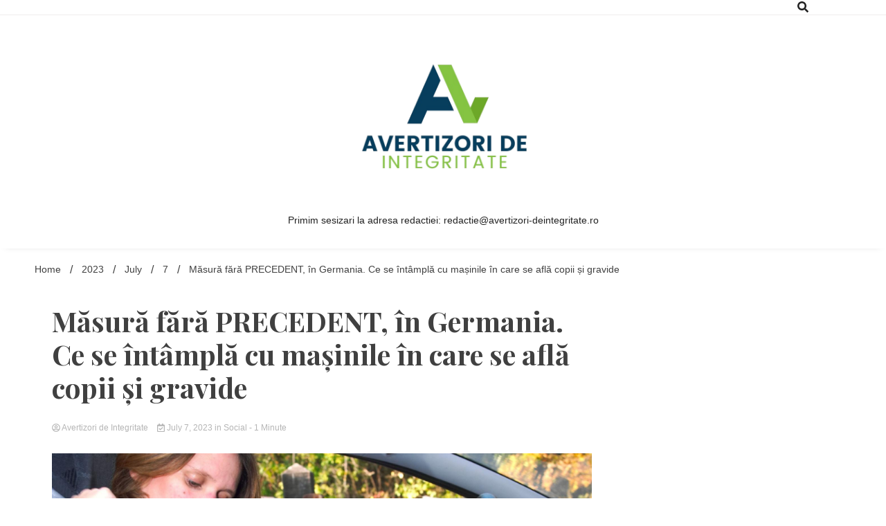

--- FILE ---
content_type: text/html; charset=UTF-8
request_url: https://avertizori-deintegritate.ro/2023/07/07/masura-fara-precedent-in-germania-ce-se-intampla-cu-masinile-in-care-se-afla-copii-si-gravide/
body_size: 13046
content:
<!doctype html>
<html dir="ltr" lang="en-US"
	prefix="og: https://ogp.me/ns#" >
<head>
	<meta charset="UTF-8">
	<meta name="viewport" content="width=device-width, initial-scale=1">
	<link rel="profile" href="https://gmpg.org/xfn/11">

	<title>Măsură fără PRECEDENT, în Germania. Ce se întâmplă cu mașinile în care se află copii și gravide -</title>

		<!-- All in One SEO 4.4.2 - aioseo.com -->
		<meta name="description" content="Ministerul sănătăţii din Germania pregăteşte un proiect de lege pentru modificarea legii de protecţie a nefumătorilor: se va interzice fumatul în automobilele în care se află copii sau femei gravide, informează vineri dpa.Măsura a fost cerută de mai multe landuri componente ale statului federal german.Agenţia citată a primit proiect după ce grupul media Redaktionsnetzwerk Deutschland" />
		<meta name="robots" content="max-image-preview:large" />
		<link rel="canonical" href="https://avertizori-deintegritate.ro/2023/07/07/masura-fara-precedent-in-germania-ce-se-intampla-cu-masinile-in-care-se-afla-copii-si-gravide/" />
		<meta name="generator" content="All in One SEO (AIOSEO) 4.4.2" />
		<meta property="og:locale" content="en_US" />
		<meta property="og:site_name" content="- Primim sesizari la adresa redactiei: redactie@avertizori-deintegritate.ro" />
		<meta property="og:type" content="article" />
		<meta property="og:title" content="Măsură fără PRECEDENT, în Germania. Ce se întâmplă cu mașinile în care se află copii și gravide -" />
		<meta property="og:description" content="Ministerul sănătăţii din Germania pregăteşte un proiect de lege pentru modificarea legii de protecţie a nefumătorilor: se va interzice fumatul în automobilele în care se află copii sau femei gravide, informează vineri dpa.Măsura a fost cerută de mai multe landuri componente ale statului federal german.Agenţia citată a primit proiect după ce grupul media Redaktionsnetzwerk Deutschland" />
		<meta property="og:url" content="https://avertizori-deintegritate.ro/2023/07/07/masura-fara-precedent-in-germania-ce-se-intampla-cu-masinile-in-care-se-afla-copii-si-gravide/" />
		<meta property="og:image" content="https://avertizori-deintegritate.ro/wp-content/uploads/2023/07/logo.png" />
		<meta property="og:image:secure_url" content="https://avertizori-deintegritate.ro/wp-content/uploads/2023/07/logo.png" />
		<meta property="article:published_time" content="2023-07-07T09:36:32+00:00" />
		<meta property="article:modified_time" content="2023-07-07T09:36:32+00:00" />
		<meta name="twitter:card" content="summary_large_image" />
		<meta name="twitter:title" content="Măsură fără PRECEDENT, în Germania. Ce se întâmplă cu mașinile în care se află copii și gravide -" />
		<meta name="twitter:description" content="Ministerul sănătăţii din Germania pregăteşte un proiect de lege pentru modificarea legii de protecţie a nefumătorilor: se va interzice fumatul în automobilele în care se află copii sau femei gravide, informează vineri dpa.Măsura a fost cerută de mai multe landuri componente ale statului federal german.Agenţia citată a primit proiect după ce grupul media Redaktionsnetzwerk Deutschland" />
		<meta name="twitter:image" content="https://avertizori-deintegritate.ro/wp-content/uploads/2023/07/logo.png" />
		<script type="application/ld+json" class="aioseo-schema">
			{"@context":"https:\/\/schema.org","@graph":[{"@type":"BlogPosting","@id":"https:\/\/avertizori-deintegritate.ro\/2023\/07\/07\/masura-fara-precedent-in-germania-ce-se-intampla-cu-masinile-in-care-se-afla-copii-si-gravide\/#blogposting","name":"M\u0103sur\u0103 f\u0103r\u0103 PRECEDENT, \u00een Germania. Ce se \u00eent\u00e2mpl\u0103 cu ma\u0219inile \u00een care se afl\u0103 copii \u0219i gravide -","headline":"M\u0103sur\u0103 f\u0103r\u0103 PRECEDENT, \u00een Germania. Ce se \u00eent\u00e2mpl\u0103 cu ma\u0219inile \u00een care se afl\u0103 copii \u0219i gravide","author":{"@id":"https:\/\/avertizori-deintegritate.ro\/author\/admin\/#author"},"publisher":{"@id":"https:\/\/avertizori-deintegritate.ro\/#organization"},"image":{"@type":"ImageObject","url":"https:\/\/avertizori-deintegritate.ro\/wp-content\/uploads\/2023\/07\/masura-fara-precedent-in-germania-ce-se-intampla-cu-masinile-in-care-se-afla-copii-si-gravide.jpg","width":1920,"height":1080},"datePublished":"2023-07-07T09:36:32+00:00","dateModified":"2023-07-07T09:36:32+00:00","inLanguage":"en-US","mainEntityOfPage":{"@id":"https:\/\/avertizori-deintegritate.ro\/2023\/07\/07\/masura-fara-precedent-in-germania-ce-se-intampla-cu-masinile-in-care-se-afla-copii-si-gravide\/#webpage"},"isPartOf":{"@id":"https:\/\/avertizori-deintegritate.ro\/2023\/07\/07\/masura-fara-precedent-in-germania-ce-se-intampla-cu-masinile-in-care-se-afla-copii-si-gravide\/#webpage"},"articleSection":"Social"},{"@type":"BreadcrumbList","@id":"https:\/\/avertizori-deintegritate.ro\/2023\/07\/07\/masura-fara-precedent-in-germania-ce-se-intampla-cu-masinile-in-care-se-afla-copii-si-gravide\/#breadcrumblist","itemListElement":[{"@type":"ListItem","@id":"https:\/\/avertizori-deintegritate.ro\/#listItem","position":1,"item":{"@type":"WebPage","@id":"https:\/\/avertizori-deintegritate.ro\/","name":"Home","description":"Primim sesizari la adresa redactiei: redactie@avertizori-deintegritate.ro","url":"https:\/\/avertizori-deintegritate.ro\/"},"nextItem":"https:\/\/avertizori-deintegritate.ro\/2023\/#listItem"},{"@type":"ListItem","@id":"https:\/\/avertizori-deintegritate.ro\/2023\/#listItem","position":2,"item":{"@type":"WebPage","@id":"https:\/\/avertizori-deintegritate.ro\/2023\/","name":"2023","url":"https:\/\/avertizori-deintegritate.ro\/2023\/"},"nextItem":"https:\/\/avertizori-deintegritate.ro\/2023\/07\/07\/#listItem","previousItem":"https:\/\/avertizori-deintegritate.ro\/#listItem"},{"@type":"ListItem","@id":"https:\/\/avertizori-deintegritate.ro\/2023\/07\/07\/#listItem","position":3,"item":{"@type":"WebPage","@id":"https:\/\/avertizori-deintegritate.ro\/2023\/07\/07\/","name":"July","url":"https:\/\/avertizori-deintegritate.ro\/2023\/07\/07\/"},"nextItem":"https:\/\/avertizori-deintegritate.ro\/2023\/07\/07\/#listItem","previousItem":"https:\/\/avertizori-deintegritate.ro\/2023\/#listItem"},{"@type":"ListItem","@id":"https:\/\/avertizori-deintegritate.ro\/2023\/07\/07\/#listItem","position":4,"item":{"@type":"WebPage","@id":"https:\/\/avertizori-deintegritate.ro\/2023\/07\/07\/","name":"7","url":"https:\/\/avertizori-deintegritate.ro\/2023\/07\/07\/"},"nextItem":"https:\/\/avertizori-deintegritate.ro\/2023\/07\/07\/masura-fara-precedent-in-germania-ce-se-intampla-cu-masinile-in-care-se-afla-copii-si-gravide\/#listItem","previousItem":"https:\/\/avertizori-deintegritate.ro\/2023\/07\/07\/#listItem"},{"@type":"ListItem","@id":"https:\/\/avertizori-deintegritate.ro\/2023\/07\/07\/masura-fara-precedent-in-germania-ce-se-intampla-cu-masinile-in-care-se-afla-copii-si-gravide\/#listItem","position":5,"item":{"@type":"WebPage","@id":"https:\/\/avertizori-deintegritate.ro\/2023\/07\/07\/masura-fara-precedent-in-germania-ce-se-intampla-cu-masinile-in-care-se-afla-copii-si-gravide\/","name":"M\u0103sur\u0103 f\u0103r\u0103 PRECEDENT, \u00een Germania. Ce se \u00eent\u00e2mpl\u0103 cu ma\u0219inile \u00een care se afl\u0103 copii \u0219i gravide","description":"Ministerul s\u0103n\u0103t\u0103\u0163ii din Germania preg\u0103te\u015fte un proiect de lege pentru modificarea legii de protec\u0163ie a nefum\u0103torilor: se va interzice fumatul \u00een automobilele \u00een care se afl\u0103 copii sau femei gravide, informeaz\u0103 vineri dpa.M\u0103sura a fost cerut\u0103 de mai multe landuri componente ale statului federal german.Agen\u0163ia citat\u0103 a primit proiect dup\u0103 ce grupul media Redaktionsnetzwerk Deutschland","url":"https:\/\/avertizori-deintegritate.ro\/2023\/07\/07\/masura-fara-precedent-in-germania-ce-se-intampla-cu-masinile-in-care-se-afla-copii-si-gravide\/"},"previousItem":"https:\/\/avertizori-deintegritate.ro\/2023\/07\/07\/#listItem"}]},{"@type":"Organization","@id":"https:\/\/avertizori-deintegritate.ro\/#organization","url":"https:\/\/avertizori-deintegritate.ro\/","logo":{"@type":"ImageObject","url":"https:\/\/avertizori-deintegritate.ro\/wp-content\/uploads\/2023\/07\/logo.png","@id":"https:\/\/avertizori-deintegritate.ro\/#organizationLogo","width":662,"height":526},"image":{"@id":"https:\/\/avertizori-deintegritate.ro\/#organizationLogo"}},{"@type":"Person","@id":"https:\/\/avertizori-deintegritate.ro\/author\/admin\/#author","url":"https:\/\/avertizori-deintegritate.ro\/author\/admin\/","name":"Avertizori de Integritate","image":{"@type":"ImageObject","@id":"https:\/\/avertizori-deintegritate.ro\/2023\/07\/07\/masura-fara-precedent-in-germania-ce-se-intampla-cu-masinile-in-care-se-afla-copii-si-gravide\/#authorImage","url":"https:\/\/secure.gravatar.com\/avatar\/c58299fb1397fc22c173be1c22a9c2b1d885d9cee84c4d2dd3dd92b8ba960e59?s=96&d=mm&r=g","width":96,"height":96,"caption":"Avertizori de Integritate"}},{"@type":"WebPage","@id":"https:\/\/avertizori-deintegritate.ro\/2023\/07\/07\/masura-fara-precedent-in-germania-ce-se-intampla-cu-masinile-in-care-se-afla-copii-si-gravide\/#webpage","url":"https:\/\/avertizori-deintegritate.ro\/2023\/07\/07\/masura-fara-precedent-in-germania-ce-se-intampla-cu-masinile-in-care-se-afla-copii-si-gravide\/","name":"M\u0103sur\u0103 f\u0103r\u0103 PRECEDENT, \u00een Germania. Ce se \u00eent\u00e2mpl\u0103 cu ma\u0219inile \u00een care se afl\u0103 copii \u0219i gravide -","description":"Ministerul s\u0103n\u0103t\u0103\u0163ii din Germania preg\u0103te\u015fte un proiect de lege pentru modificarea legii de protec\u0163ie a nefum\u0103torilor: se va interzice fumatul \u00een automobilele \u00een care se afl\u0103 copii sau femei gravide, informeaz\u0103 vineri dpa.M\u0103sura a fost cerut\u0103 de mai multe landuri componente ale statului federal german.Agen\u0163ia citat\u0103 a primit proiect dup\u0103 ce grupul media Redaktionsnetzwerk Deutschland","inLanguage":"en-US","isPartOf":{"@id":"https:\/\/avertizori-deintegritate.ro\/#website"},"breadcrumb":{"@id":"https:\/\/avertizori-deintegritate.ro\/2023\/07\/07\/masura-fara-precedent-in-germania-ce-se-intampla-cu-masinile-in-care-se-afla-copii-si-gravide\/#breadcrumblist"},"author":{"@id":"https:\/\/avertizori-deintegritate.ro\/author\/admin\/#author"},"creator":{"@id":"https:\/\/avertizori-deintegritate.ro\/author\/admin\/#author"},"image":{"@type":"ImageObject","url":"https:\/\/avertizori-deintegritate.ro\/wp-content\/uploads\/2023\/07\/masura-fara-precedent-in-germania-ce-se-intampla-cu-masinile-in-care-se-afla-copii-si-gravide.jpg","@id":"https:\/\/avertizori-deintegritate.ro\/#mainImage","width":1920,"height":1080},"primaryImageOfPage":{"@id":"https:\/\/avertizori-deintegritate.ro\/2023\/07\/07\/masura-fara-precedent-in-germania-ce-se-intampla-cu-masinile-in-care-se-afla-copii-si-gravide\/#mainImage"},"datePublished":"2023-07-07T09:36:32+00:00","dateModified":"2023-07-07T09:36:32+00:00"},{"@type":"WebSite","@id":"https:\/\/avertizori-deintegritate.ro\/#website","url":"https:\/\/avertizori-deintegritate.ro\/","description":"Primim sesizari la adresa redactiei: redactie@avertizori-deintegritate.ro","inLanguage":"en-US","publisher":{"@id":"https:\/\/avertizori-deintegritate.ro\/#organization"}}]}
		</script>
		<!-- All in One SEO -->

<link rel='dns-prefetch' href='//www.googletagmanager.com' />
<link rel='dns-prefetch' href='//fonts.googleapis.com' />
<link rel='dns-prefetch' href='//pagead2.googlesyndication.com' />
<link rel="alternate" type="application/rss+xml" title=" &raquo; Feed" href="https://avertizori-deintegritate.ro/feed/" />
<link rel="alternate" type="application/rss+xml" title=" &raquo; Comments Feed" href="https://avertizori-deintegritate.ro/comments/feed/" />
<link rel="alternate" type="application/rss+xml" title=" &raquo; Măsură fără PRECEDENT, în Germania. Ce se întâmplă cu mașinile în care se află copii și gravide Comments Feed" href="https://avertizori-deintegritate.ro/2023/07/07/masura-fara-precedent-in-germania-ce-se-intampla-cu-masinile-in-care-se-afla-copii-si-gravide/feed/" />
<link rel="alternate" title="oEmbed (JSON)" type="application/json+oembed" href="https://avertizori-deintegritate.ro/wp-json/oembed/1.0/embed?url=https%3A%2F%2Favertizori-deintegritate.ro%2F2023%2F07%2F07%2Fmasura-fara-precedent-in-germania-ce-se-intampla-cu-masinile-in-care-se-afla-copii-si-gravide%2F" />
<link rel="alternate" title="oEmbed (XML)" type="text/xml+oembed" href="https://avertizori-deintegritate.ro/wp-json/oembed/1.0/embed?url=https%3A%2F%2Favertizori-deintegritate.ro%2F2023%2F07%2F07%2Fmasura-fara-precedent-in-germania-ce-se-intampla-cu-masinile-in-care-se-afla-copii-si-gravide%2F&#038;format=xml" />
<style id='wp-img-auto-sizes-contain-inline-css'>
img:is([sizes=auto i],[sizes^="auto," i]){contain-intrinsic-size:3000px 1500px}
/*# sourceURL=wp-img-auto-sizes-contain-inline-css */
</style>

<style id='wp-emoji-styles-inline-css'>

	img.wp-smiley, img.emoji {
		display: inline !important;
		border: none !important;
		box-shadow: none !important;
		height: 1em !important;
		width: 1em !important;
		margin: 0 0.07em !important;
		vertical-align: -0.1em !important;
		background: none !important;
		padding: 0 !important;
	}
/*# sourceURL=wp-emoji-styles-inline-css */
</style>
<link rel='stylesheet' id='wp-block-library-css' href='https://avertizori-deintegritate.ro/wp-includes/css/dist/block-library/style.min.css?ver=6.9' media='all' />
<style id='global-styles-inline-css'>
:root{--wp--preset--aspect-ratio--square: 1;--wp--preset--aspect-ratio--4-3: 4/3;--wp--preset--aspect-ratio--3-4: 3/4;--wp--preset--aspect-ratio--3-2: 3/2;--wp--preset--aspect-ratio--2-3: 2/3;--wp--preset--aspect-ratio--16-9: 16/9;--wp--preset--aspect-ratio--9-16: 9/16;--wp--preset--color--black: #000000;--wp--preset--color--cyan-bluish-gray: #abb8c3;--wp--preset--color--white: #ffffff;--wp--preset--color--pale-pink: #f78da7;--wp--preset--color--vivid-red: #cf2e2e;--wp--preset--color--luminous-vivid-orange: #ff6900;--wp--preset--color--luminous-vivid-amber: #fcb900;--wp--preset--color--light-green-cyan: #7bdcb5;--wp--preset--color--vivid-green-cyan: #00d084;--wp--preset--color--pale-cyan-blue: #8ed1fc;--wp--preset--color--vivid-cyan-blue: #0693e3;--wp--preset--color--vivid-purple: #9b51e0;--wp--preset--gradient--vivid-cyan-blue-to-vivid-purple: linear-gradient(135deg,rgb(6,147,227) 0%,rgb(155,81,224) 100%);--wp--preset--gradient--light-green-cyan-to-vivid-green-cyan: linear-gradient(135deg,rgb(122,220,180) 0%,rgb(0,208,130) 100%);--wp--preset--gradient--luminous-vivid-amber-to-luminous-vivid-orange: linear-gradient(135deg,rgb(252,185,0) 0%,rgb(255,105,0) 100%);--wp--preset--gradient--luminous-vivid-orange-to-vivid-red: linear-gradient(135deg,rgb(255,105,0) 0%,rgb(207,46,46) 100%);--wp--preset--gradient--very-light-gray-to-cyan-bluish-gray: linear-gradient(135deg,rgb(238,238,238) 0%,rgb(169,184,195) 100%);--wp--preset--gradient--cool-to-warm-spectrum: linear-gradient(135deg,rgb(74,234,220) 0%,rgb(151,120,209) 20%,rgb(207,42,186) 40%,rgb(238,44,130) 60%,rgb(251,105,98) 80%,rgb(254,248,76) 100%);--wp--preset--gradient--blush-light-purple: linear-gradient(135deg,rgb(255,206,236) 0%,rgb(152,150,240) 100%);--wp--preset--gradient--blush-bordeaux: linear-gradient(135deg,rgb(254,205,165) 0%,rgb(254,45,45) 50%,rgb(107,0,62) 100%);--wp--preset--gradient--luminous-dusk: linear-gradient(135deg,rgb(255,203,112) 0%,rgb(199,81,192) 50%,rgb(65,88,208) 100%);--wp--preset--gradient--pale-ocean: linear-gradient(135deg,rgb(255,245,203) 0%,rgb(182,227,212) 50%,rgb(51,167,181) 100%);--wp--preset--gradient--electric-grass: linear-gradient(135deg,rgb(202,248,128) 0%,rgb(113,206,126) 100%);--wp--preset--gradient--midnight: linear-gradient(135deg,rgb(2,3,129) 0%,rgb(40,116,252) 100%);--wp--preset--font-size--small: 13px;--wp--preset--font-size--medium: 20px;--wp--preset--font-size--large: 36px;--wp--preset--font-size--x-large: 42px;--wp--preset--spacing--20: 0.44rem;--wp--preset--spacing--30: 0.67rem;--wp--preset--spacing--40: 1rem;--wp--preset--spacing--50: 1.5rem;--wp--preset--spacing--60: 2.25rem;--wp--preset--spacing--70: 3.38rem;--wp--preset--spacing--80: 5.06rem;--wp--preset--shadow--natural: 6px 6px 9px rgba(0, 0, 0, 0.2);--wp--preset--shadow--deep: 12px 12px 50px rgba(0, 0, 0, 0.4);--wp--preset--shadow--sharp: 6px 6px 0px rgba(0, 0, 0, 0.2);--wp--preset--shadow--outlined: 6px 6px 0px -3px rgb(255, 255, 255), 6px 6px rgb(0, 0, 0);--wp--preset--shadow--crisp: 6px 6px 0px rgb(0, 0, 0);}:where(.is-layout-flex){gap: 0.5em;}:where(.is-layout-grid){gap: 0.5em;}body .is-layout-flex{display: flex;}.is-layout-flex{flex-wrap: wrap;align-items: center;}.is-layout-flex > :is(*, div){margin: 0;}body .is-layout-grid{display: grid;}.is-layout-grid > :is(*, div){margin: 0;}:where(.wp-block-columns.is-layout-flex){gap: 2em;}:where(.wp-block-columns.is-layout-grid){gap: 2em;}:where(.wp-block-post-template.is-layout-flex){gap: 1.25em;}:where(.wp-block-post-template.is-layout-grid){gap: 1.25em;}.has-black-color{color: var(--wp--preset--color--black) !important;}.has-cyan-bluish-gray-color{color: var(--wp--preset--color--cyan-bluish-gray) !important;}.has-white-color{color: var(--wp--preset--color--white) !important;}.has-pale-pink-color{color: var(--wp--preset--color--pale-pink) !important;}.has-vivid-red-color{color: var(--wp--preset--color--vivid-red) !important;}.has-luminous-vivid-orange-color{color: var(--wp--preset--color--luminous-vivid-orange) !important;}.has-luminous-vivid-amber-color{color: var(--wp--preset--color--luminous-vivid-amber) !important;}.has-light-green-cyan-color{color: var(--wp--preset--color--light-green-cyan) !important;}.has-vivid-green-cyan-color{color: var(--wp--preset--color--vivid-green-cyan) !important;}.has-pale-cyan-blue-color{color: var(--wp--preset--color--pale-cyan-blue) !important;}.has-vivid-cyan-blue-color{color: var(--wp--preset--color--vivid-cyan-blue) !important;}.has-vivid-purple-color{color: var(--wp--preset--color--vivid-purple) !important;}.has-black-background-color{background-color: var(--wp--preset--color--black) !important;}.has-cyan-bluish-gray-background-color{background-color: var(--wp--preset--color--cyan-bluish-gray) !important;}.has-white-background-color{background-color: var(--wp--preset--color--white) !important;}.has-pale-pink-background-color{background-color: var(--wp--preset--color--pale-pink) !important;}.has-vivid-red-background-color{background-color: var(--wp--preset--color--vivid-red) !important;}.has-luminous-vivid-orange-background-color{background-color: var(--wp--preset--color--luminous-vivid-orange) !important;}.has-luminous-vivid-amber-background-color{background-color: var(--wp--preset--color--luminous-vivid-amber) !important;}.has-light-green-cyan-background-color{background-color: var(--wp--preset--color--light-green-cyan) !important;}.has-vivid-green-cyan-background-color{background-color: var(--wp--preset--color--vivid-green-cyan) !important;}.has-pale-cyan-blue-background-color{background-color: var(--wp--preset--color--pale-cyan-blue) !important;}.has-vivid-cyan-blue-background-color{background-color: var(--wp--preset--color--vivid-cyan-blue) !important;}.has-vivid-purple-background-color{background-color: var(--wp--preset--color--vivid-purple) !important;}.has-black-border-color{border-color: var(--wp--preset--color--black) !important;}.has-cyan-bluish-gray-border-color{border-color: var(--wp--preset--color--cyan-bluish-gray) !important;}.has-white-border-color{border-color: var(--wp--preset--color--white) !important;}.has-pale-pink-border-color{border-color: var(--wp--preset--color--pale-pink) !important;}.has-vivid-red-border-color{border-color: var(--wp--preset--color--vivid-red) !important;}.has-luminous-vivid-orange-border-color{border-color: var(--wp--preset--color--luminous-vivid-orange) !important;}.has-luminous-vivid-amber-border-color{border-color: var(--wp--preset--color--luminous-vivid-amber) !important;}.has-light-green-cyan-border-color{border-color: var(--wp--preset--color--light-green-cyan) !important;}.has-vivid-green-cyan-border-color{border-color: var(--wp--preset--color--vivid-green-cyan) !important;}.has-pale-cyan-blue-border-color{border-color: var(--wp--preset--color--pale-cyan-blue) !important;}.has-vivid-cyan-blue-border-color{border-color: var(--wp--preset--color--vivid-cyan-blue) !important;}.has-vivid-purple-border-color{border-color: var(--wp--preset--color--vivid-purple) !important;}.has-vivid-cyan-blue-to-vivid-purple-gradient-background{background: var(--wp--preset--gradient--vivid-cyan-blue-to-vivid-purple) !important;}.has-light-green-cyan-to-vivid-green-cyan-gradient-background{background: var(--wp--preset--gradient--light-green-cyan-to-vivid-green-cyan) !important;}.has-luminous-vivid-amber-to-luminous-vivid-orange-gradient-background{background: var(--wp--preset--gradient--luminous-vivid-amber-to-luminous-vivid-orange) !important;}.has-luminous-vivid-orange-to-vivid-red-gradient-background{background: var(--wp--preset--gradient--luminous-vivid-orange-to-vivid-red) !important;}.has-very-light-gray-to-cyan-bluish-gray-gradient-background{background: var(--wp--preset--gradient--very-light-gray-to-cyan-bluish-gray) !important;}.has-cool-to-warm-spectrum-gradient-background{background: var(--wp--preset--gradient--cool-to-warm-spectrum) !important;}.has-blush-light-purple-gradient-background{background: var(--wp--preset--gradient--blush-light-purple) !important;}.has-blush-bordeaux-gradient-background{background: var(--wp--preset--gradient--blush-bordeaux) !important;}.has-luminous-dusk-gradient-background{background: var(--wp--preset--gradient--luminous-dusk) !important;}.has-pale-ocean-gradient-background{background: var(--wp--preset--gradient--pale-ocean) !important;}.has-electric-grass-gradient-background{background: var(--wp--preset--gradient--electric-grass) !important;}.has-midnight-gradient-background{background: var(--wp--preset--gradient--midnight) !important;}.has-small-font-size{font-size: var(--wp--preset--font-size--small) !important;}.has-medium-font-size{font-size: var(--wp--preset--font-size--medium) !important;}.has-large-font-size{font-size: var(--wp--preset--font-size--large) !important;}.has-x-large-font-size{font-size: var(--wp--preset--font-size--x-large) !important;}
/*# sourceURL=global-styles-inline-css */
</style>

<style id='classic-theme-styles-inline-css'>
/*! This file is auto-generated */
.wp-block-button__link{color:#fff;background-color:#32373c;border-radius:9999px;box-shadow:none;text-decoration:none;padding:calc(.667em + 2px) calc(1.333em + 2px);font-size:1.125em}.wp-block-file__button{background:#32373c;color:#fff;text-decoration:none}
/*# sourceURL=/wp-includes/css/classic-themes.min.css */
</style>
<link rel='stylesheet' id='walkerpress-style-css' href='https://avertizori-deintegritate.ro/wp-content/themes/walkerpress/style.css?ver=6.9' media='all' />
<link rel='stylesheet' id='voice-maganews-style-css' href='https://avertizori-deintegritate.ro/wp-content/themes/voice-maganews/style.css?ver=6.9' media='all' />
<link rel='stylesheet' id='walkerpress-font-awesome-css' href='https://avertizori-deintegritate.ro/wp-content/themes/walkerpress/css/all.css?ver=6.9' media='all' />
<link rel='stylesheet' id='walkerpress-swiper-bundle-css' href='https://avertizori-deintegritate.ro/wp-content/themes/walkerpress/css/swiper-bundle.css?ver=6.9' media='all' />
<link rel='stylesheet' id='walkerpress-body-fonts-css' href='//fonts.googleapis.com/css?family=Roboto%3A400%2C400italic%2C700%2C700italic&#038;ver=6.9' media='all' />
<link rel='stylesheet' id='walkerpress-headings-fonts-css' href='//fonts.googleapis.com/css?family=Playfair+Display%3A300%2C400%2C400italic%2C500%2C500italic%2C600%2C700&#038;ver=6.9' media='all' />
<script src="https://avertizori-deintegritate.ro/wp-includes/js/jquery/jquery.min.js?ver=3.7.1" id="jquery-core-js"></script>
<script src="https://avertizori-deintegritate.ro/wp-includes/js/jquery/jquery-migrate.min.js?ver=3.4.1" id="jquery-migrate-js"></script>

<!-- Google Analytics snippet added by Site Kit -->
<script src="https://www.googletagmanager.com/gtag/js?id=GT-TX5LNS9" id="google_gtagjs-js" async></script>
<script id="google_gtagjs-js-after">
window.dataLayer = window.dataLayer || [];function gtag(){dataLayer.push(arguments);}
gtag('set', 'linker', {"domains":["avertizori-deintegritate.ro"]} );
gtag("js", new Date());
gtag("set", "developer_id.dZTNiMT", true);
gtag("config", "GT-TX5LNS9");
//# sourceURL=google_gtagjs-js-after
</script>

<!-- End Google Analytics snippet added by Site Kit -->
<link rel="https://api.w.org/" href="https://avertizori-deintegritate.ro/wp-json/" /><link rel="alternate" title="JSON" type="application/json" href="https://avertizori-deintegritate.ro/wp-json/wp/v2/posts/1640" /><link rel="EditURI" type="application/rsd+xml" title="RSD" href="https://avertizori-deintegritate.ro/xmlrpc.php?rsd" />
<meta name="generator" content="WordPress 6.9" />
<link rel='shortlink' href='https://avertizori-deintegritate.ro/?p=1640' />
<meta name="generator" content="Site Kit by Google 1.110.0" /><style type="text/css">
    :root{
        --primary-color: #85c442;
        --secondary-color: #f2d621;
        --text-color:#404040;
        --heading-color:#000000;
        --light-color:#ffffff;
    }

    body{
        font-family: 'Oxygen',sans-serif;
        font-size: 14px;
        color: var(--text-color);
    }
    
    h1, h2, h3, h4, h5,h6,
    .news-ticker-box span.focus-news-box a{
        font-family: 'Playfair Display',sans-serif;
    }
    h1{
        font-size: 40px;
    }
    h2{
        font-size: 32px;
    }
    h3{
        font-size: 24px;
    }
    h4{
        font-size: 20px;
    }
    h5{
        font-size: 16px;
    }
    h6{
        font-size: 14px;
    }
    .main-navigation ul li a{
        font-family: 'Playfair Display',sans-serif;
        text-transform: uppercase;
    }
            .walkerwp-wraper.inner-page-subheader{
            background: transparent;
            color: var(--text-color);
            padding-top: 15px;
            padding-bottom: 5px;
        }
        .single .walkerwp-wraper.inner-page-subheader.sub-header-2,
    .page .walkerwp-wraper.inner-page-subheader.sub-header-2{
        min-height: 400px;
    }
        .walkerwp-wraper.inner-page-subheader a,
    .normal-subheader .walkerpress-breadcrumbs ul li a,
    .normal-subheader .walkerpress-breadcrumbs ul li{
        color: var(--text-color);
        text-decoration: none;
    }
    .walkerwp-wraper.inner-page-subheader img{
        opacity:0.60;
    }
    .walkerwp-wraper.inner-page-subheader a:hover{
        color: var(--secondary-color);
    }
    .walkerwp-wraper.main-header{
        background:#ffffff;
    }
    .walkerwp-wraper.main-header img.header-overlay-image{
        opacity:0.40 ;
    }
    .site-branding img.custom-logo{
        max-height: 250px;
        width: auto;
        max-width: 100%;
        height: 100%;
    }
    .site-branding h1.site-title{
        font-size: 250px;
        font-family: Montserrat;
    }
    .site-branding h1.site-title a{
        color: #54bc9b;
        text-decoration: none;
    }
    .site-branding .site-description,
    .site-branding,
    header.header-layout-3 span.walkerpress-current-date {
        color: #222222;
    }
    a.walkerpress-post-date, .entry-meta a, .entry-meta, .news-ticker-box span.focus-news-box a.walkerpress-post-date,
    .single  span.category a, .single .article-inner span.category a{
        color: #b5b5b5;
        font-size: 12px;
        font-weight: initial;
    }
    span.estimate-time, span.estimate-reading-time{
        font-size: 12px;
    }
    span.category a{
        color: #85c442;
        text-transform: initial;
        font-weight: normal;
    }
    footer.site-footer{
        background: #232323;
        color: #232323;
    }
     footer.site-footer .wp-block-latest-posts__post-author, 
     footer.site-footer .wp-block-latest-posts__post-date,
     .footer-wiget-list .sidebar-widget-block{
        color: #232323;
    }
   .site-footer .walkerpress-footer-column .wp-block-latest-posts a, 
   .site-footer .walkerpress-footer-column .widget ul li a, 
   .site-footer .wp-block-tag-cloud a, 
   .site-footer  .sidebar-block section.widget ul li a,
   .footer-wiget-list .sidebar-widget-block a{
        color:#232323;
    }
    .site-footer .site-info a,
     .site-footer .site-info{
        color: #232323;
    }
    .site-footer .site-info a:hover{
        color: #f2d621;
    }
    .site-footer .walkerpress-footer-column .wp-block-latest-posts a:hover, 
   .site-footer .walkerpress-footer-column .widget ul li a:hover, 
   .site-footer .wp-block-tag-cloud a:hover, 
   .site-footer .site-info a:hover,
   .site-footer  .sidebar-block section.widget ul li a:hover,
   .footer-wiget-list .sidebar-widget-block a:hover{
        color:#f2d621;
    }
    .footer-overlay-image{
        opacity:0;
    }
    .footer-copyright-wraper:before{
        background: #0d1741;
        opacity: 0;
    }
    .walkerwp-wraper.footer-copyright-wraper{
        padding-top: 15px;
        padding-bottom: 35px;
    }
    .banner-layout-1 .walkerwp-grid-3,
    .featured-post-box,
    .category-post-wraper .category-post-box,
    .category-post-wraper .category-post-2 .category-post-content,
    .frontpage-content-block .walkerpress-widget-content,
    .sidebar-widget-block,
    .walkerwp-wraper.inner-wraper main#primary .content-layout.list-layout article,
    .sidebar-block section.widget,
    .missed-post-box,
    .walkerwp-wraper.banner-layout ul.tabs li.active,
    .single article,
    .page article,
    .single .comments-area,
    .related-posts,
    ul.tabs li.active:after,
    .walkerwp-wraper.inner-wraper main#primary .content-layout.grid-layout article,
    .walkerwp-wraper.inner-wraper main#primary .content-layout.full-layout article,
    .ticker-layout-2 .news-ticker-box span.focus-news-box,
    .ticker-arrows,
    .news-ticker-box,
    .wc-author-box,
    .frontpage-sidebar-block .walkerpress-widget-content,
    main#primary section.no-results.not-found,
    .search.search-results main#primary article,
    section.error-404.not-found,
    .walkerpress-author-box-widget,
    .latest-article-box{
        background: #ffffff;
        
    }
    .featured-post-box,
    .category-post-wraper .category-post-box,
    .category-post-wraper .category-post-2 .category-post-content,
    .frontpage-content-block .walkerpress-widget-content,
    .sidebar-widget-block,
    .walkerwp-wraper.inner-wraper main#primary .content-layout.list-layout article,
    .sidebar-block section.widget,
    .missed-post-box,
    .single article,
    .page article,
    .single .comments-area,
    .related-posts,
    .walkerwp-wraper.inner-wraper main#primary .content-layout.grid-layout article,
    .walkerwp-wraper.inner-wraper main#primary .content-layout.full-layout article,
    .ticker-layout-2 .news-ticker-box span.focus-news-box,
    .news-ticker-box,
    .wc-author-box,
    .frontpage-sidebar-block .walkerpress-widget-content,
    main#primary section.no-results.not-found,
    .search.search-results main#primary article,
    section.error-404.not-found,
    .walkerpress-author-box-widget,
    .latest-article-box{
        border: 0px solid #ffffff;
    }
    .sidebar-panel .sidebar-widget-block {
        border: 0;
    }
    ul.walkerpress-social.icons-custom-color.normal-style li a{
        color: #ffffff;
    }
    ul.walkerpress-social.icons-custom-color.normal-style li a:hover{
        color: #ea1c0e;
    }
    ul.walkerpress-social.icons-custom-color.boxed-style li a{
        background: #222222;
        color: #ffffff;
    }
    ul.walkerpress-social.icons-custom-color.boxed-style li a:hover{
        background: #ffffff;
        color: #ea1c0e;
    }
    .walkerwp-container{
        max-width: 1560px;
    }
    header#masthead.header-layout-4 .walkerwp-container,
    .walkerwp-wraper.main-header{
        padding-top: 30px;
        padding-bottom: 30px;
    }
    .walkerwp-wraper.navigation{
        background: #ffffff;
    }
    .main-navigation ul li a{
        color: #222222;
    }
    .main-navigation ul ul li a:hover, .main-navigation ul ul li a:focus{
         color: #222222;
          background: #ffffff;
    }
    .main-navigation ul li:hover a,
    .main-navigation ul li.current-menu-item a{
        background: #ffffff;
        color: #54bc9b;
    }
    .main-navigation ul ul li a:hover, 
    .main-navigation ul ul li a:focus,{
         background: #ffffff;
         color: #54bc9b;
    }
    .sidebar-slide-button .slide-button,
    button.global-search-icon{
        color: #222222;
    }
    .sidebar-slide-button .slide-button:hover,
    button.global-search-icon:hover{
        color: #ffffff;
    }
    .walkerwp-wraper.top-header{
        background: #000000;
        color: #ffffff;
    }
    .sidebar-block,
    .frontpage-sidebar-block{
        width: 28%;
    }
    .walkerwp-wraper.inner-wraper main#primary,
    .frontpage-content-block{
        width: 72%;
    }
    .footer-widgets-wraper{
        padding-bottom: 20px;
        padding-top: 30px;
    }
    .walkerpress-footer-column:before{
        background: #000000;
        opacity: 0 ;
    }
    a.walkerpress-primary-button,
    .walkerpress-primary-button
    a.walkerpress-secondary-button,
    .walkerpress-secondary-button{
        border-radius: 0px;
        text-transform: initial;
        font-size: 14px;
    }
    .frontpage-content-block .walkerpress-widget-content,
    .featured-post-box,
    .category-post-wraper .category-post-box,
    .category-post-wraper .category-post-2 .category-post-content,
    .missed-post-box,
    .sidebar-widget-block,
    .walkerwp-wraper.inner-wraper main#primary .content-layout.grid-layout article,
    .sidebar-block section.widget{
        padding: 0px;
    }
    @media(max-width:1024px){
        .sidebar-block,
        .walkerwp-wraper.inner-wraper main#primary,
        .frontpage-sidebar-block,
        .frontpage-content-block {
            width:100%;
        }
    }
</style>
<!-- Google AdSense snippet added by Site Kit -->
<meta name="google-adsense-platform-account" content="ca-host-pub-2644536267352236">
<meta name="google-adsense-platform-domain" content="sitekit.withgoogle.com">
<!-- End Google AdSense snippet added by Site Kit -->

<!-- Google AdSense snippet added by Site Kit -->
<script async src="https://pagead2.googlesyndication.com/pagead/js/adsbygoogle.js?client=ca-pub-6205165144474598&amp;host=ca-host-pub-2644536267352236" crossorigin="anonymous"></script>

<!-- End Google AdSense snippet added by Site Kit -->
</head>

<body class="wp-singular post-template-default single single-post postid-1640 single-format-standard wp-custom-logo wp-theme-walkerpress wp-child-theme-voice-maganews no-sidebar">


<div id="page" class="site">
			<div class="walkerwp-pb-container">
			<div class="walkerwp-progress-bar"></div>
		</div>
		<a class="skip-link screen-reader-text" href="#primary">Skip to content</a>


<header id="masthead" class="site-header  header-layout-1">
			<div class="walkerwp-wraper navigation no-gap ">
			<div class="walkerwp-container">

				<div class="walkerpress-nav">
												<nav id="site-navigation" class="main-navigation">
				<button type="button" class="menu-toggle">
					<span></span>
					<span></span>
					<span></span>
				</button>
				<div id="primary-menu" class="menu"></div>
			</nav><!-- #site-navigation -->
					</div>
				<div class="right-section">
					
		<button class="global-search-icon">
			<i class="fas fa-search"></i>
		</button>
		<span class="header-global-search-form">
			<button class="global-search-close"><i class="fas fa-times"></i></button>
			<form action="https://avertizori-deintegritate.ro/" method="get" class="form-inline">
    <fieldset>
		<div class="input-group">
			<input type="text" name="s" id="search" placeholder="Search" value="" class="form-control" />
			<span class="input-group-btn">
				<button type="submit" class="btn btn-default"><i class="fa fa-search" aria-hidden="true"></i></button>
			</span>
		</div>
    </fieldset>
</form>
		</span>
	<ul class="walkerpress-social icons-default-color boxed-style">
	</ul>				</div>
			</div>
		</div>
		<div class="walkerwp-wraper main-header no-gap">
						<div class="walkerwp-container branding-section">
						<div class="site-branding ">
			<a href="https://avertizori-deintegritate.ro/" class="custom-logo-link" rel="home"><img width="662" height="526" src="https://avertizori-deintegritate.ro/wp-content/uploads/2023/07/logo.png" class="custom-logo" alt="" decoding="async" fetchpriority="high" srcset="https://avertizori-deintegritate.ro/wp-content/uploads/2023/07/logo.png 662w, https://avertizori-deintegritate.ro/wp-content/uploads/2023/07/logo-300x238.png 300w" sizes="(max-width: 662px) 100vw, 662px" /></a>				<h1 class="site-title"><a href="https://avertizori-deintegritate.ro/" rel="home"></a></h1>
				
							<p class="site-description">Primim sesizari la adresa redactiei: redactie@avertizori-deintegritate.ro</p>
					</div><!-- .site-branding -->
					
			</div>
		</div>
	</header><!-- #masthead -->
	<div class="walkerwp-wraper header-ads-wrapper">
			</div>		<div class="walkerwp-wraper inner-page-subheader normal-subheader no-gap">
			<div class="walkerwp-container">
				<div class="walkerwp-grid-12">
												<div class="walkerpress-breadcrumbs"><nav role="navigation" aria-label="Breadcrumbs" class="walkerpress breadcrumbs" itemprop="breadcrumb"><h2 class="trail-browse"></h2><ul class="trail-items" itemscope itemtype="http://schema.org/BreadcrumbList"><meta name="numberOfItems" content="5" /><meta name="itemListOrder" content="Ascending" /><li itemprop="itemListElement" itemscope itemtype="http://schema.org/ListItem" class="trail-item trail-begin"><a href="https://avertizori-deintegritate.ro/" rel="home" itemprop="item"><span itemprop="name">Home</span></a><meta itemprop="position" content="1" /></li><li itemprop="itemListElement" itemscope itemtype="http://schema.org/ListItem" class="trail-item"><a href="https://avertizori-deintegritate.ro/2023/" itemprop="item"><span itemprop="name">2023</span></a><meta itemprop="position" content="2" /></li><li itemprop="itemListElement" itemscope itemtype="http://schema.org/ListItem" class="trail-item"><a href="https://avertizori-deintegritate.ro/2023/07/" itemprop="item"><span itemprop="name">July</span></a><meta itemprop="position" content="3" /></li><li itemprop="itemListElement" itemscope itemtype="http://schema.org/ListItem" class="trail-item"><a href="https://avertizori-deintegritate.ro/2023/07/07/" itemprop="item"><span itemprop="name">7</span></a><meta itemprop="position" content="4" /></li><li itemprop="itemListElement" itemscope itemtype="http://schema.org/ListItem" class="trail-item trail-end"><span itemprop="item"><span itemprop="name">Măsură fără PRECEDENT, în Germania. Ce se întâmplă cu mașinile în care se află copii și gravide</span></span><meta itemprop="position" content="5" /></li></ul></nav></div>
											

						
				</div>
			</div>
		</div>
		
<div class="walkerwp-wraper inner-wraper">
		<div class="walkerwp-container">
				<main id="primary" class="site-main walkerwp-grid-9 right-sidebar-layout">

			
<article id="post-1640" class="post-1640 post type-post status-publish format-standard has-post-thumbnail hentry category-social">
	
			<div class="article-inner has-thumbnails">
		<header class="entry-header">

			<h1 class="entry-title">Măsură fără PRECEDENT, în Germania. Ce se întâmplă cu mașinile în care se află copii și gravide</h1>				<div class="entry-meta">
							<a href="https://avertizori-deintegritate.ro/author/admin/" class="post-author">
                                    <div class="author-avtar">
                            </div>
                      <i class="far fa-user-circle"></i> Avertizori de Integritate        </a>
		<a class="walkerpress-post-date" href="https://avertizori-deintegritate.ro/2023/07/07/"><i class="far fa-calendar-check"></i> July 7, 2023        </a>
        
			 <span class="category">
            
           <span class="cat-links">in <a href="https://avertizori-deintegritate.ro/category/social/" rel="category tag">Social</a></span>               
        </span>
				<span class="article-reading-time" title="Estimated Reading Time of Article"> - 1 Minute</span>
		
					
				</div><!-- .entry-meta -->
					</header><!-- .entry-header -->
					<div class="walkerpress-post-thumbnails">
				
			<div class="post-thumbnail">
				<img width="1920" height="1080" src="https://avertizori-deintegritate.ro/wp-content/uploads/2023/07/masura-fara-precedent-in-germania-ce-se-intampla-cu-masinile-in-care-se-afla-copii-si-gravide.jpg" class="attachment-post-thumbnail size-post-thumbnail wp-post-image" alt="" decoding="async" srcset="https://avertizori-deintegritate.ro/wp-content/uploads/2023/07/masura-fara-precedent-in-germania-ce-se-intampla-cu-masinile-in-care-se-afla-copii-si-gravide.jpg 1920w, https://avertizori-deintegritate.ro/wp-content/uploads/2023/07/masura-fara-precedent-in-germania-ce-se-intampla-cu-masinile-in-care-se-afla-copii-si-gravide-300x169.jpg 300w, https://avertizori-deintegritate.ro/wp-content/uploads/2023/07/masura-fara-precedent-in-germania-ce-se-intampla-cu-masinile-in-care-se-afla-copii-si-gravide-1024x576.jpg 1024w, https://avertizori-deintegritate.ro/wp-content/uploads/2023/07/masura-fara-precedent-in-germania-ce-se-intampla-cu-masinile-in-care-se-afla-copii-si-gravide-768x432.jpg 768w, https://avertizori-deintegritate.ro/wp-content/uploads/2023/07/masura-fara-precedent-in-germania-ce-se-intampla-cu-masinile-in-care-se-afla-copii-si-gravide-1536x864.jpg 1536w" sizes="(max-width: 1920px) 100vw, 1920px" />			</div><!-- .post-thumbnail -->

				</div>
			

	<div class="entry-content">
		<p><img decoding="async" src="https://avertizori-deintegritate.ro/wp-content/uploads/2023/07/masura-fara-precedent-in-germania-ce-se-intampla-cu-masinile-in-care-se-afla-copii-si-gravide.jpg"></p>
<p>Ministerul sănătăţii din Germania pregăteşte un proiect de lege pentru modificarea legii de protecţie a nefumătorilor: se va interzice fumatul în automobilele în care se află copii sau femei gravide, informează vineri dpa.Măsura a fost cerută de mai multe landuri componente ale statului federal german.Agenţia citată a primit proiect după ce grupul media Redaktionsnetzwerk Deutschland (RND) a relatat în premieră despre el. Documentul redactat de ministrul sănătăţii, Karl Lauterbach, mai trebuie avizat de alte ministere înainte de a fi prezentat în guvern.Fumatul este deja interzis în mijloacele de transport public din Germania, dar pe viitor interdicţia se va aplica în toate vehiculele închise care au printre pasageri gravide sau minori. Unele landuri au lansat iniţiative în acest sens încă din 2019, prevăzând amenzi de până la 3000 de euro pentru contravenienţi. Camera superioară a parlamentului federal a decis în martie 2022 să introducă un proiect de lege similar în camera inferioară.Guvernul landului Saxonia Inferioară a justificat măsura arătând că, potrivit Centrului de Cercetare a Cancerului din Germania, concentraţia de fum din automobile poate fi de cinci ori mai mare decât într-un bar de fumători obişnuit. Copiii şi tinerii pot suferi în astfel de condiţii afecţiuni pulmonare, boli respiratorii şi infecţii ale urechii medii.Lauterbach intenţionează să extindă interdicţiile pentru fumat astfel încât să includă şi ţigările electronice şi produsele din canabis. </p>
		</div>
	</div><!-- .entry-content -->
</article><!-- #post-1640 -->

	<nav class="navigation post-navigation" aria-label="Posts">
		<h2 class="screen-reader-text">Post navigation</h2>
		<div class="nav-links"><div class="nav-previous"><a href="https://avertizori-deintegritate.ro/2023/07/07/profesorul-constantin-balaceanu-stolnici-a-implinit-100-de-ani-omul-de-stiinta-a-fost-sarbatorit-la-academia-romana/" rel="prev"><span class="nav-subtitle">Previous:</span> <span class="nav-title">Profesorul Constantin Bălăceanu-Stolnici a împlinit 100 de ani. Omul de știință a fost sărbătorit la Academia Română</span></a></div><div class="nav-next"><a href="https://avertizori-deintegritate.ro/2023/07/07/klaus-iohannis-a-cheltuit-in-doar-6-luni-bugetul-pentru-toate-deplasarile-externe-pe-2023/" rel="next"><span class="nav-subtitle">Next:</span> <span class="nav-title">Klaus Iohannis a cheltuit în doar 6 luni bugetul pentru toate deplasările externe pe 2023</span></a></div></div>
	</nav>		<div class="related-posts">
			<h3 class="related-post-heading box-title">
				<span>
					Related Posts				</span>
			</h3>
		
		
		<div class="related-post-list">
					           <div class="related-posts-box">
		           		<a href="https://avertizori-deintegritate.ro/2025/12/03/incident-socant-intr-o-scoala-din-teleorman-o-eleva-a-fost-luata-cu-forta-din-clasa-si-batuta-pe-strada-trei-adolescente-au-fost-retinute-video/" class="related-post-feature-image">
		           			
			<div class="post-thumbnail">
				<img width="1920" height="1080" src="https://avertizori-deintegritate.ro/wp-content/uploads/2025/12/incident-socant-intr-o-scoala-din-teleorman-o-eleva-a-fost-luata-cu-forta-din-clasa-si-batuta-pe-strada-trei-adolescente-au-fost-retinute-video.jpg" class="attachment-post-thumbnail size-post-thumbnail wp-post-image" alt="" decoding="async" srcset="https://avertizori-deintegritate.ro/wp-content/uploads/2025/12/incident-socant-intr-o-scoala-din-teleorman-o-eleva-a-fost-luata-cu-forta-din-clasa-si-batuta-pe-strada-trei-adolescente-au-fost-retinute-video.jpg 1920w, https://avertizori-deintegritate.ro/wp-content/uploads/2025/12/incident-socant-intr-o-scoala-din-teleorman-o-eleva-a-fost-luata-cu-forta-din-clasa-si-batuta-pe-strada-trei-adolescente-au-fost-retinute-video-300x169.jpg 300w, https://avertizori-deintegritate.ro/wp-content/uploads/2025/12/incident-socant-intr-o-scoala-din-teleorman-o-eleva-a-fost-luata-cu-forta-din-clasa-si-batuta-pe-strada-trei-adolescente-au-fost-retinute-video-1024x576.jpg 1024w, https://avertizori-deintegritate.ro/wp-content/uploads/2025/12/incident-socant-intr-o-scoala-din-teleorman-o-eleva-a-fost-luata-cu-forta-din-clasa-si-batuta-pe-strada-trei-adolescente-au-fost-retinute-video-768x432.jpg 768w, https://avertizori-deintegritate.ro/wp-content/uploads/2025/12/incident-socant-intr-o-scoala-din-teleorman-o-eleva-a-fost-luata-cu-forta-din-clasa-si-batuta-pe-strada-trei-adolescente-au-fost-retinute-video-1536x864.jpg 1536w" sizes="(max-width: 1920px) 100vw, 1920px" />			</div><!-- .post-thumbnail -->

				           		</a>
		           		<div class="related-post-content">
		                    <h5><a href="https://avertizori-deintegritate.ro/2025/12/03/incident-socant-intr-o-scoala-din-teleorman-o-eleva-a-fost-luata-cu-forta-din-clasa-si-batuta-pe-strada-trei-adolescente-au-fost-retinute-video/"> Incident șocant într-o școală din Teleorman. O elevă a fost luată cu forța din clasă și bătută pe stradă. Trei adolescente au fost reținute – VIDEO </a></h5>
		                    <div class="meta-data">
		                    			<a class="walkerpress-post-date" href="https://avertizori-deintegritate.ro/2025/12/03/"><i class="far fa-calendar-check"></i> December 3, 2025        </a>
        
			                    </div>
		                </div>
		              </div>
		        		           <div class="related-posts-box">
		           		<a href="https://avertizori-deintegritate.ro/2025/12/03/a-fost-aleasa-cea-mai-buna-pizza-din-europa-si-paradoxal-nu-e-produsa-in-italia/" class="related-post-feature-image">
		           			
			<div class="post-thumbnail">
				<img width="1920" height="1080" src="https://avertizori-deintegritate.ro/wp-content/uploads/2025/12/a-fost-aleasa-cea-mai-buna-pizza-din-europa-si-paradoxal-nu-e-produsa-in-italia.jpg" class="attachment-post-thumbnail size-post-thumbnail wp-post-image" alt="" decoding="async" loading="lazy" srcset="https://avertizori-deintegritate.ro/wp-content/uploads/2025/12/a-fost-aleasa-cea-mai-buna-pizza-din-europa-si-paradoxal-nu-e-produsa-in-italia.jpg 1920w, https://avertizori-deintegritate.ro/wp-content/uploads/2025/12/a-fost-aleasa-cea-mai-buna-pizza-din-europa-si-paradoxal-nu-e-produsa-in-italia-300x169.jpg 300w, https://avertizori-deintegritate.ro/wp-content/uploads/2025/12/a-fost-aleasa-cea-mai-buna-pizza-din-europa-si-paradoxal-nu-e-produsa-in-italia-1024x576.jpg 1024w, https://avertizori-deintegritate.ro/wp-content/uploads/2025/12/a-fost-aleasa-cea-mai-buna-pizza-din-europa-si-paradoxal-nu-e-produsa-in-italia-768x432.jpg 768w, https://avertizori-deintegritate.ro/wp-content/uploads/2025/12/a-fost-aleasa-cea-mai-buna-pizza-din-europa-si-paradoxal-nu-e-produsa-in-italia-1536x864.jpg 1536w" sizes="auto, (max-width: 1920px) 100vw, 1920px" />			</div><!-- .post-thumbnail -->

				           		</a>
		           		<div class="related-post-content">
		                    <h5><a href="https://avertizori-deintegritate.ro/2025/12/03/a-fost-aleasa-cea-mai-buna-pizza-din-europa-si-paradoxal-nu-e-produsa-in-italia/"> A fost aleasă cea mai bună pizza din Europa și, paradoxal, nu e produsă în Italia </a></h5>
		                    <div class="meta-data">
		                    			<a class="walkerpress-post-date" href="https://avertizori-deintegritate.ro/2025/12/03/"><i class="far fa-calendar-check"></i> December 3, 2025        </a>
        
			                    </div>
		                </div>
		              </div>
		        		           <div class="related-posts-box">
		           		<a href="https://avertizori-deintegritate.ro/2025/12/03/ce-se-intampla-in-organism-daca-mananci-acelasi-mic-dejun-in-fiecare-zi-sfatul-oferit-de-nutritionisti/" class="related-post-feature-image">
		           			
			<div class="post-thumbnail">
				<img width="1920" height="1080" src="https://avertizori-deintegritate.ro/wp-content/uploads/2025/12/ce-se-intampla-in-organism-daca-mananci-acelasi-mic-dejun-in-fiecare-zi-sfatul-oferit-de-nutritionisti.jpg" class="attachment-post-thumbnail size-post-thumbnail wp-post-image" alt="" decoding="async" loading="lazy" srcset="https://avertizori-deintegritate.ro/wp-content/uploads/2025/12/ce-se-intampla-in-organism-daca-mananci-acelasi-mic-dejun-in-fiecare-zi-sfatul-oferit-de-nutritionisti.jpg 1920w, https://avertizori-deintegritate.ro/wp-content/uploads/2025/12/ce-se-intampla-in-organism-daca-mananci-acelasi-mic-dejun-in-fiecare-zi-sfatul-oferit-de-nutritionisti-300x169.jpg 300w, https://avertizori-deintegritate.ro/wp-content/uploads/2025/12/ce-se-intampla-in-organism-daca-mananci-acelasi-mic-dejun-in-fiecare-zi-sfatul-oferit-de-nutritionisti-1024x576.jpg 1024w, https://avertizori-deintegritate.ro/wp-content/uploads/2025/12/ce-se-intampla-in-organism-daca-mananci-acelasi-mic-dejun-in-fiecare-zi-sfatul-oferit-de-nutritionisti-768x432.jpg 768w, https://avertizori-deintegritate.ro/wp-content/uploads/2025/12/ce-se-intampla-in-organism-daca-mananci-acelasi-mic-dejun-in-fiecare-zi-sfatul-oferit-de-nutritionisti-1536x864.jpg 1536w" sizes="auto, (max-width: 1920px) 100vw, 1920px" />			</div><!-- .post-thumbnail -->

				           		</a>
		           		<div class="related-post-content">
		                    <h5><a href="https://avertizori-deintegritate.ro/2025/12/03/ce-se-intampla-in-organism-daca-mananci-acelasi-mic-dejun-in-fiecare-zi-sfatul-oferit-de-nutritionisti/"> Ce se întâmplă în organism dacă mănânci același mic dejun în fiecare zi. Sfatul oferit de nutriționiști </a></h5>
		                    <div class="meta-data">
		                    			<a class="walkerpress-post-date" href="https://avertizori-deintegritate.ro/2025/12/03/"><i class="far fa-calendar-check"></i> December 3, 2025        </a>
        
			                    </div>
		                </div>
		              </div>
		        		</div>
	 </div>
				<div class="wc-author-box">
                                    <div class="author-img">
               <a href="https://avertizori-deintegritate.ro/author/admin/">
                   <img alt='' src='https://secure.gravatar.com/avatar/c58299fb1397fc22c173be1c22a9c2b1d885d9cee84c4d2dd3dd92b8ba960e59?s=215&#038;d=mm&#038;r=g' srcset='https://secure.gravatar.com/avatar/c58299fb1397fc22c173be1c22a9c2b1d885d9cee84c4d2dd3dd92b8ba960e59?s=430&#038;d=mm&#038;r=g 2x' class='avatar avatar-215 photo' height='215' width='215' loading='lazy' decoding='async'/>                </a>
            </div>
                        <div class="author-details">
                <h4>Avertizori de Integritate </h4>
                <p></p>
                <a class="author-more" href="https://avertizori-deintegritate.ro/author/admin/">Learn More &#8594; </a>
            </div>
        </div>
    
<div id="comments" class="comments-area">

		<div id="respond" class="comment-respond">
		<h3 id="reply-title" class="comment-reply-title">Leave a Reply <small><a rel="nofollow" id="cancel-comment-reply-link" href="/2023/07/07/masura-fara-precedent-in-germania-ce-se-intampla-cu-masinile-in-care-se-afla-copii-si-gravide/#respond" style="display:none;">Cancel reply</a></small></h3><form action="https://avertizori-deintegritate.ro/wp-comments-post.php" method="post" id="commentform" class="comment-form"><p class="comment-notes"><span id="email-notes">Your email address will not be published.</span> <span class="required-field-message">Required fields are marked <span class="required">*</span></span></p><p class="comment-form-comment"><label for="comment">Comment <span class="required">*</span></label> <textarea id="comment" name="comment" cols="45" rows="8" maxlength="65525" required></textarea></p><p class="comment-form-author"><label for="author">Name <span class="required">*</span></label> <input id="author" name="author" type="text" value="" size="30" maxlength="245" autocomplete="name" required /></p>
<p class="comment-form-email"><label for="email">Email <span class="required">*</span></label> <input id="email" name="email" type="email" value="" size="30" maxlength="100" aria-describedby="email-notes" autocomplete="email" required /></p>
<p class="comment-form-url"><label for="url">Website</label> <input id="url" name="url" type="url" value="" size="30" maxlength="200" autocomplete="url" /></p>
<p class="comment-form-cookies-consent"><input id="wp-comment-cookies-consent" name="wp-comment-cookies-consent" type="checkbox" value="yes" /> <label for="wp-comment-cookies-consent">Save my name, email, and website in this browser for the next time I comment.</label></p>
<p class="form-submit"><input name="submit" type="submit" id="submit" class="submit" value="Post Comment" /> <input type='hidden' name='comment_post_ID' value='1640' id='comment_post_ID' />
<input type='hidden' name='comment_parent' id='comment_parent' value='0' />
</p></form>	</div><!-- #respond -->
	
</div><!-- #comments -->
			
		</main><!-- #main -->
					<div class="walkerwp-grid-3 sidebar-block right-sidebar-layout">
							</div>
			</div>
	</div>
<div class="walkerwp-wraper missed-post-wraper missed-post-layout-1">
	<div class="walkerwp-container">
		<div class="walkerwp-grid-12 missed-post-box">
						<h3 class="box-title"><span>You May Have Missed!</span></h3>
			<div class="featured-post-grid">
									    <div class="featured-post-item">
					    						    	<div class="post-thumbnail">
					    		<a href="https://avertizori-deintegritate.ro/2025/12/03/incident-socant-intr-o-scoala-din-teleorman-o-eleva-a-fost-luata-cu-forta-din-clasa-si-batuta-pe-strada-trei-adolescente-au-fost-retinute-video/"><span class="estimate-reading-time" title="Estimated Reading Time of Article"> <i class="far fa-clock"></i> 1 Minute</span><img width="1920" height="1080" src="https://avertizori-deintegritate.ro/wp-content/uploads/2025/12/incident-socant-intr-o-scoala-din-teleorman-o-eleva-a-fost-luata-cu-forta-din-clasa-si-batuta-pe-strada-trei-adolescente-au-fost-retinute-video.jpg" class="attachment-post-thumbnail size-post-thumbnail wp-post-image" alt="" decoding="async" loading="lazy" srcset="https://avertizori-deintegritate.ro/wp-content/uploads/2025/12/incident-socant-intr-o-scoala-din-teleorman-o-eleva-a-fost-luata-cu-forta-din-clasa-si-batuta-pe-strada-trei-adolescente-au-fost-retinute-video.jpg 1920w, https://avertizori-deintegritate.ro/wp-content/uploads/2025/12/incident-socant-intr-o-scoala-din-teleorman-o-eleva-a-fost-luata-cu-forta-din-clasa-si-batuta-pe-strada-trei-adolescente-au-fost-retinute-video-300x169.jpg 300w, https://avertizori-deintegritate.ro/wp-content/uploads/2025/12/incident-socant-intr-o-scoala-din-teleorman-o-eleva-a-fost-luata-cu-forta-din-clasa-si-batuta-pe-strada-trei-adolescente-au-fost-retinute-video-1024x576.jpg 1024w, https://avertizori-deintegritate.ro/wp-content/uploads/2025/12/incident-socant-intr-o-scoala-din-teleorman-o-eleva-a-fost-luata-cu-forta-din-clasa-si-batuta-pe-strada-trei-adolescente-au-fost-retinute-video-768x432.jpg 768w, https://avertizori-deintegritate.ro/wp-content/uploads/2025/12/incident-socant-intr-o-scoala-din-teleorman-o-eleva-a-fost-luata-cu-forta-din-clasa-si-batuta-pe-strada-trei-adolescente-au-fost-retinute-video-1536x864.jpg 1536w" sizes="auto, (max-width: 1920px) 100vw, 1920px" />							</a>
							
							</div>
							<div class="post-content">
										 <span class="category">
            
                           <a
                    href="https://avertizori-deintegritate.ro/category/social/">Social</a>
                               
        </span>
									<h5><a href="https://avertizori-deintegritate.ro/2025/12/03/incident-socant-intr-o-scoala-din-teleorman-o-eleva-a-fost-luata-cu-forta-din-clasa-si-batuta-pe-strada-trei-adolescente-au-fost-retinute-video/">Incident șocant într-o școală din Teleorman. O elevă a fost luată cu forța din clasă și bătută pe stradă. Trei adolescente au fost reținute – VIDEO</a></h5>
										<a class="walkerpress-post-date" href="https://avertizori-deintegritate.ro/2025/12/03/"><i class="far fa-calendar-check"></i> December 3, 2025        </a>
        
								</div>
						</div>
										    <div class="featured-post-item">
					    						    	<div class="post-thumbnail">
					    		<a href="https://avertizori-deintegritate.ro/2025/12/03/a-fost-aleasa-cea-mai-buna-pizza-din-europa-si-paradoxal-nu-e-produsa-in-italia/"><span class="estimate-reading-time" title="Estimated Reading Time of Article"> <i class="far fa-clock"></i> 1 Minute</span><img width="1920" height="1080" src="https://avertizori-deintegritate.ro/wp-content/uploads/2025/12/a-fost-aleasa-cea-mai-buna-pizza-din-europa-si-paradoxal-nu-e-produsa-in-italia.jpg" class="attachment-post-thumbnail size-post-thumbnail wp-post-image" alt="" decoding="async" loading="lazy" srcset="https://avertizori-deintegritate.ro/wp-content/uploads/2025/12/a-fost-aleasa-cea-mai-buna-pizza-din-europa-si-paradoxal-nu-e-produsa-in-italia.jpg 1920w, https://avertizori-deintegritate.ro/wp-content/uploads/2025/12/a-fost-aleasa-cea-mai-buna-pizza-din-europa-si-paradoxal-nu-e-produsa-in-italia-300x169.jpg 300w, https://avertizori-deintegritate.ro/wp-content/uploads/2025/12/a-fost-aleasa-cea-mai-buna-pizza-din-europa-si-paradoxal-nu-e-produsa-in-italia-1024x576.jpg 1024w, https://avertizori-deintegritate.ro/wp-content/uploads/2025/12/a-fost-aleasa-cea-mai-buna-pizza-din-europa-si-paradoxal-nu-e-produsa-in-italia-768x432.jpg 768w, https://avertizori-deintegritate.ro/wp-content/uploads/2025/12/a-fost-aleasa-cea-mai-buna-pizza-din-europa-si-paradoxal-nu-e-produsa-in-italia-1536x864.jpg 1536w" sizes="auto, (max-width: 1920px) 100vw, 1920px" />							</a>
							
							</div>
							<div class="post-content">
										 <span class="category">
            
                           <a
                    href="https://avertizori-deintegritate.ro/category/social/">Social</a>
                               
        </span>
									<h5><a href="https://avertizori-deintegritate.ro/2025/12/03/a-fost-aleasa-cea-mai-buna-pizza-din-europa-si-paradoxal-nu-e-produsa-in-italia/">A fost aleasă cea mai bună pizza din Europa și, paradoxal, nu e produsă în Italia</a></h5>
										<a class="walkerpress-post-date" href="https://avertizori-deintegritate.ro/2025/12/03/"><i class="far fa-calendar-check"></i> December 3, 2025        </a>
        
								</div>
						</div>
										    <div class="featured-post-item">
					    						    	<div class="post-thumbnail">
					    		<a href="https://avertizori-deintegritate.ro/2025/12/03/ce-se-intampla-in-organism-daca-mananci-acelasi-mic-dejun-in-fiecare-zi-sfatul-oferit-de-nutritionisti/"><span class="estimate-reading-time" title="Estimated Reading Time of Article"> <i class="far fa-clock"></i> 1 Minute</span><img width="1920" height="1080" src="https://avertizori-deintegritate.ro/wp-content/uploads/2025/12/ce-se-intampla-in-organism-daca-mananci-acelasi-mic-dejun-in-fiecare-zi-sfatul-oferit-de-nutritionisti.jpg" class="attachment-post-thumbnail size-post-thumbnail wp-post-image" alt="" decoding="async" loading="lazy" srcset="https://avertizori-deintegritate.ro/wp-content/uploads/2025/12/ce-se-intampla-in-organism-daca-mananci-acelasi-mic-dejun-in-fiecare-zi-sfatul-oferit-de-nutritionisti.jpg 1920w, https://avertizori-deintegritate.ro/wp-content/uploads/2025/12/ce-se-intampla-in-organism-daca-mananci-acelasi-mic-dejun-in-fiecare-zi-sfatul-oferit-de-nutritionisti-300x169.jpg 300w, https://avertizori-deintegritate.ro/wp-content/uploads/2025/12/ce-se-intampla-in-organism-daca-mananci-acelasi-mic-dejun-in-fiecare-zi-sfatul-oferit-de-nutritionisti-1024x576.jpg 1024w, https://avertizori-deintegritate.ro/wp-content/uploads/2025/12/ce-se-intampla-in-organism-daca-mananci-acelasi-mic-dejun-in-fiecare-zi-sfatul-oferit-de-nutritionisti-768x432.jpg 768w, https://avertizori-deintegritate.ro/wp-content/uploads/2025/12/ce-se-intampla-in-organism-daca-mananci-acelasi-mic-dejun-in-fiecare-zi-sfatul-oferit-de-nutritionisti-1536x864.jpg 1536w" sizes="auto, (max-width: 1920px) 100vw, 1920px" />							</a>
							
							</div>
							<div class="post-content">
										 <span class="category">
            
                           <a
                    href="https://avertizori-deintegritate.ro/category/social/">Social</a>
                               
        </span>
									<h5><a href="https://avertizori-deintegritate.ro/2025/12/03/ce-se-intampla-in-organism-daca-mananci-acelasi-mic-dejun-in-fiecare-zi-sfatul-oferit-de-nutritionisti/">Ce se întâmplă în organism dacă mănânci același mic dejun în fiecare zi. Sfatul oferit de nutriționiști</a></h5>
										<a class="walkerpress-post-date" href="https://avertizori-deintegritate.ro/2025/12/03/"><i class="far fa-calendar-check"></i> December 3, 2025        </a>
        
								</div>
						</div>
										    <div class="featured-post-item">
					    						    	<div class="post-thumbnail">
					    		<a href="https://avertizori-deintegritate.ro/2025/12/03/accident-grav-in-capitala-cu-un-adolescent-spulberat-de-o-masina-traficul-este-blocat/"><span class="estimate-reading-time" title="Estimated Reading Time of Article"> <i class="far fa-clock"></i> 1 Minute</span><img width="1920" height="1080" src="https://avertizori-deintegritate.ro/wp-content/uploads/2025/12/accident-grav-in-capitala-cu-un-adolescent-spulberat-de-o-masina-traficul-este-blocat.jpg" class="attachment-post-thumbnail size-post-thumbnail wp-post-image" alt="" decoding="async" loading="lazy" srcset="https://avertizori-deintegritate.ro/wp-content/uploads/2025/12/accident-grav-in-capitala-cu-un-adolescent-spulberat-de-o-masina-traficul-este-blocat.jpg 1920w, https://avertizori-deintegritate.ro/wp-content/uploads/2025/12/accident-grav-in-capitala-cu-un-adolescent-spulberat-de-o-masina-traficul-este-blocat-300x169.jpg 300w, https://avertizori-deintegritate.ro/wp-content/uploads/2025/12/accident-grav-in-capitala-cu-un-adolescent-spulberat-de-o-masina-traficul-este-blocat-1024x576.jpg 1024w, https://avertizori-deintegritate.ro/wp-content/uploads/2025/12/accident-grav-in-capitala-cu-un-adolescent-spulberat-de-o-masina-traficul-este-blocat-768x432.jpg 768w, https://avertizori-deintegritate.ro/wp-content/uploads/2025/12/accident-grav-in-capitala-cu-un-adolescent-spulberat-de-o-masina-traficul-este-blocat-1536x864.jpg 1536w" sizes="auto, (max-width: 1920px) 100vw, 1920px" />							</a>
							
							</div>
							<div class="post-content">
										 <span class="category">
            
                           <a
                    href="https://avertizori-deintegritate.ro/category/social/">Social</a>
                               
        </span>
									<h5><a href="https://avertizori-deintegritate.ro/2025/12/03/accident-grav-in-capitala-cu-un-adolescent-spulberat-de-o-masina-traficul-este-blocat/">Accident grav în Capitală cu un adolescent spulberat de o mașină. Traficul este blocat</a></h5>
										<a class="walkerpress-post-date" href="https://avertizori-deintegritate.ro/2025/12/03/"><i class="far fa-calendar-check"></i> December 3, 2025        </a>
        
								</div>
						</div>
								</div>
		</div>
	</div>
</div>
	<footer id="colophon" class="site-footer layout-one">
								<div class="walkerwp-wraper footer-copyright-wraper">
		
		<div class="walkerwp-container credit-container text-left">
							<div class="footer-social-media walkerwp-grid-12">
				<ul class="walkerpress-social icons-default-color boxed-style">
	</ul>				</div>
							<div class="site-info walkerwp-grid-12">
					<a href="https://wordpress.org/">
						Proudly powered by WordPress					</a>
					<span class="sep"> | </span>
						Theme: Voice Maganews by <a href="http://walkerwp.com/">WalkerWP</a>.
				</div><!-- .site-info -->
						</div>
		</div>
	</footer><!-- #colophon -->
</div><!-- #page -->

			<a href="#" class="walkerpress-top"><i class="fas fa-arrow-up"></i></a>
	<script type="speculationrules">
{"prefetch":[{"source":"document","where":{"and":[{"href_matches":"/*"},{"not":{"href_matches":["/wp-*.php","/wp-admin/*","/wp-content/uploads/*","/wp-content/*","/wp-content/plugins/*","/wp-content/themes/voice-maganews/*","/wp-content/themes/walkerpress/*","/*\\?(.+)"]}},{"not":{"selector_matches":"a[rel~=\"nofollow\"]"}},{"not":{"selector_matches":".no-prefetch, .no-prefetch a"}}]},"eagerness":"conservative"}]}
</script>
<script src="https://avertizori-deintegritate.ro/wp-content/themes/voice-maganews/js/voice-maganews-scripts.js?ver=6.9" id="voice-maganews-scripts-js"></script>
<script src="https://avertizori-deintegritate.ro/wp-content/themes/walkerpress/js/all.js?ver=1.0.6" id="walkerpress-font-awesome-js"></script>
<script src="https://avertizori-deintegritate.ro/wp-content/themes/walkerpress/js/navigation.js?ver=1.0.6" id="walkerpress-navigation-js"></script>
<script src="https://avertizori-deintegritate.ro/wp-content/themes/walkerpress/js/swiper-bundle.js?ver=6.5.9" id="walkerpress-swiper-bundle-js"></script>
<script src="https://avertizori-deintegritate.ro/wp-content/themes/walkerpress/js/jquery.marquee.js?ver=6.9" id="walkerpress-marquee-js"></script>
<script src="https://avertizori-deintegritate.ro/wp-content/themes/walkerpress/js/walkerpress-scripts.js?ver=6.9" id="walkerpress-scripts-js"></script>
<script src="https://avertizori-deintegritate.ro/wp-includes/js/comment-reply.min.js?ver=6.9" id="comment-reply-js" async data-wp-strategy="async" fetchpriority="low"></script>
<script id="wp-emoji-settings" type="application/json">
{"baseUrl":"https://s.w.org/images/core/emoji/17.0.2/72x72/","ext":".png","svgUrl":"https://s.w.org/images/core/emoji/17.0.2/svg/","svgExt":".svg","source":{"concatemoji":"https://avertizori-deintegritate.ro/wp-includes/js/wp-emoji-release.min.js?ver=6.9"}}
</script>
<script type="module">
/*! This file is auto-generated */
const a=JSON.parse(document.getElementById("wp-emoji-settings").textContent),o=(window._wpemojiSettings=a,"wpEmojiSettingsSupports"),s=["flag","emoji"];function i(e){try{var t={supportTests:e,timestamp:(new Date).valueOf()};sessionStorage.setItem(o,JSON.stringify(t))}catch(e){}}function c(e,t,n){e.clearRect(0,0,e.canvas.width,e.canvas.height),e.fillText(t,0,0);t=new Uint32Array(e.getImageData(0,0,e.canvas.width,e.canvas.height).data);e.clearRect(0,0,e.canvas.width,e.canvas.height),e.fillText(n,0,0);const a=new Uint32Array(e.getImageData(0,0,e.canvas.width,e.canvas.height).data);return t.every((e,t)=>e===a[t])}function p(e,t){e.clearRect(0,0,e.canvas.width,e.canvas.height),e.fillText(t,0,0);var n=e.getImageData(16,16,1,1);for(let e=0;e<n.data.length;e++)if(0!==n.data[e])return!1;return!0}function u(e,t,n,a){switch(t){case"flag":return n(e,"\ud83c\udff3\ufe0f\u200d\u26a7\ufe0f","\ud83c\udff3\ufe0f\u200b\u26a7\ufe0f")?!1:!n(e,"\ud83c\udde8\ud83c\uddf6","\ud83c\udde8\u200b\ud83c\uddf6")&&!n(e,"\ud83c\udff4\udb40\udc67\udb40\udc62\udb40\udc65\udb40\udc6e\udb40\udc67\udb40\udc7f","\ud83c\udff4\u200b\udb40\udc67\u200b\udb40\udc62\u200b\udb40\udc65\u200b\udb40\udc6e\u200b\udb40\udc67\u200b\udb40\udc7f");case"emoji":return!a(e,"\ud83e\u1fac8")}return!1}function f(e,t,n,a){let r;const o=(r="undefined"!=typeof WorkerGlobalScope&&self instanceof WorkerGlobalScope?new OffscreenCanvas(300,150):document.createElement("canvas")).getContext("2d",{willReadFrequently:!0}),s=(o.textBaseline="top",o.font="600 32px Arial",{});return e.forEach(e=>{s[e]=t(o,e,n,a)}),s}function r(e){var t=document.createElement("script");t.src=e,t.defer=!0,document.head.appendChild(t)}a.supports={everything:!0,everythingExceptFlag:!0},new Promise(t=>{let n=function(){try{var e=JSON.parse(sessionStorage.getItem(o));if("object"==typeof e&&"number"==typeof e.timestamp&&(new Date).valueOf()<e.timestamp+604800&&"object"==typeof e.supportTests)return e.supportTests}catch(e){}return null}();if(!n){if("undefined"!=typeof Worker&&"undefined"!=typeof OffscreenCanvas&&"undefined"!=typeof URL&&URL.createObjectURL&&"undefined"!=typeof Blob)try{var e="postMessage("+f.toString()+"("+[JSON.stringify(s),u.toString(),c.toString(),p.toString()].join(",")+"));",a=new Blob([e],{type:"text/javascript"});const r=new Worker(URL.createObjectURL(a),{name:"wpTestEmojiSupports"});return void(r.onmessage=e=>{i(n=e.data),r.terminate(),t(n)})}catch(e){}i(n=f(s,u,c,p))}t(n)}).then(e=>{for(const n in e)a.supports[n]=e[n],a.supports.everything=a.supports.everything&&a.supports[n],"flag"!==n&&(a.supports.everythingExceptFlag=a.supports.everythingExceptFlag&&a.supports[n]);var t;a.supports.everythingExceptFlag=a.supports.everythingExceptFlag&&!a.supports.flag,a.supports.everything||((t=a.source||{}).concatemoji?r(t.concatemoji):t.wpemoji&&t.twemoji&&(r(t.twemoji),r(t.wpemoji)))});
//# sourceURL=https://avertizori-deintegritate.ro/wp-includes/js/wp-emoji-loader.min.js
</script>

</body>
</html>


<!-- Page cached by LiteSpeed Cache 7.6.2 on 2025-12-04 00:16:05 -->
<!--
Performance optimized by W3 Total Cache. Learn more: https://www.boldgrid.com/w3-total-cache/


Served from: avertizori-deintegritate.ro @ 2025-12-04 00:16:05 by W3 Total Cache
-->

--- FILE ---
content_type: text/html; charset=utf-8
request_url: https://www.google.com/recaptcha/api2/aframe
body_size: 226
content:
<!DOCTYPE HTML><html><head><meta http-equiv="content-type" content="text/html; charset=UTF-8"></head><body><script nonce="baKYtvZLchM4QLZXjwtISQ">/** Anti-fraud and anti-abuse applications only. See google.com/recaptcha */ try{var clients={'sodar':'https://pagead2.googlesyndication.com/pagead/sodar?'};window.addEventListener("message",function(a){try{if(a.source===window.parent){var b=JSON.parse(a.data);var c=clients[b['id']];if(c){var d=document.createElement('img');d.src=c+b['params']+'&rc='+(localStorage.getItem("rc::a")?sessionStorage.getItem("rc::b"):"");window.document.body.appendChild(d);sessionStorage.setItem("rc::e",parseInt(sessionStorage.getItem("rc::e")||0)+1);localStorage.setItem("rc::h",'1764807368281');}}}catch(b){}});window.parent.postMessage("_grecaptcha_ready", "*");}catch(b){}</script></body></html>